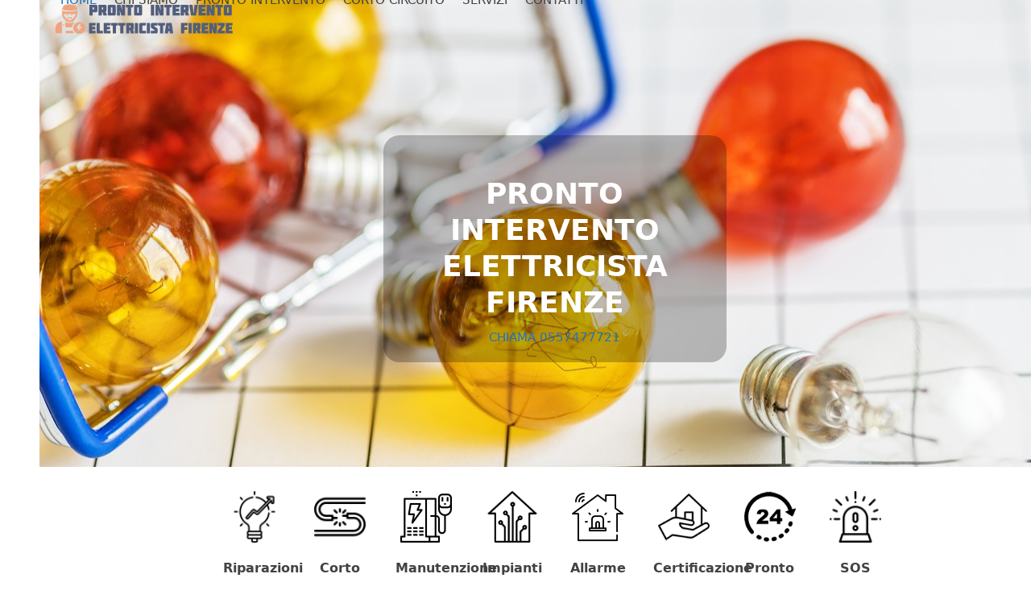

--- FILE ---
content_type: text/html; charset=UTF-8
request_url: https://prontointerventoelettricistafirenze.it/
body_size: 14780
content:
<!DOCTYPE html>
<html lang="it-IT" class="wpex-classic-style">
<head>
<meta charset="UTF-8">
<link rel="profile" href="https://gmpg.org/xfn/11">
<title>Elettricista Firenze &#8211; Elettricisti Profesionisti</title>
<meta name='robots' content='max-image-preview:large'/>
<style>img:is([sizes="auto" i], [sizes^="auto," i]){contain-intrinsic-size:3000px 1500px}</style>
<meta name="viewport" content="width=device-width, initial-scale=1">
<link rel='dns-prefetch' href='//use.fontawesome.com'/>
<link rel="alternate" type="application/rss+xml" title="Elettricista Firenze &raquo; Feed" href="https://prontointerventoelettricistafirenze.it/feed/"/>
<link rel="alternate" type="application/rss+xml" title="Elettricista Firenze &raquo; Feed dei commenti" href="https://prontointerventoelettricistafirenze.it/comments/feed/"/>
<link rel="stylesheet" type="text/css" href="//prontointerventoelettricistafirenze.it/wp-content/cache/wpfc-minified/e1pn5wnd/44o7n.css" media="all"/>
<style id='font-awesome-svg-styles-default-inline-css'>.svg-inline--fa{display:inline-block;height:1em;overflow:visible;vertical-align:-.125em;}</style>
<style>:host,:root{--fa-font-solid:normal 900 1em/1 "Font Awesome 7 Free";--fa-font-regular:normal 400 1em/1 "Font Awesome 7 Free";--fa-font-light:normal 300 1em/1 "Font Awesome 7 Pro";--fa-font-thin:normal 100 1em/1 "Font Awesome 7 Pro";--fa-font-duotone:normal 900 1em/1 "Font Awesome 7 Duotone";--fa-font-duotone-regular:normal 400 1em/1 "Font Awesome 7 Duotone";--fa-font-duotone-light:normal 300 1em/1 "Font Awesome 7 Duotone";--fa-font-duotone-thin:normal 100 1em/1 "Font Awesome 7 Duotone";--fa-font-brands:normal 400 1em/1 "Font Awesome 7 Brands";--fa-font-sharp-solid:normal 900 1em/1 "Font Awesome 7 Sharp";--fa-font-sharp-regular:normal 400 1em/1 "Font Awesome 7 Sharp";--fa-font-sharp-light:normal 300 1em/1 "Font Awesome 7 Sharp";--fa-font-sharp-thin:normal 100 1em/1 "Font Awesome 7 Sharp";--fa-font-sharp-duotone-solid:normal 900 1em/1 "Font Awesome 7 Sharp Duotone";--fa-font-sharp-duotone-regular:normal 400 1em/1 "Font Awesome 7 Sharp Duotone";--fa-font-sharp-duotone-light:normal 300 1em/1 "Font Awesome 7 Sharp Duotone";--fa-font-sharp-duotone-thin:normal 100 1em/1 "Font Awesome 7 Sharp Duotone";--fa-font-slab-regular:normal 400 1em/1 "Font Awesome 7 Slab";--fa-font-slab-press-regular:normal 400 1em/1 "Font Awesome 7 Slab Press";--fa-font-whiteboard-semibold:normal 600 1em/1 "Font Awesome 7 Whiteboard";--fa-font-thumbprint-light:normal 300 1em/1 "Font Awesome 7 Thumbprint";--fa-font-notdog-solid:normal 900 1em/1 "Font Awesome 7 Notdog";--fa-font-notdog-duo-solid:normal 900 1em/1 "Font Awesome 7 Notdog Duo";--fa-font-etch-solid:normal 900 1em/1 "Font Awesome 7 Etch";--fa-font-jelly-regular:normal 400 1em/1 "Font Awesome 7 Jelly";--fa-font-jelly-fill-regular:normal 400 1em/1 "Font Awesome 7 Jelly Fill";--fa-font-jelly-duo-regular:normal 400 1em/1 "Font Awesome 7 Jelly Duo";--fa-font-chisel-regular:normal 400 1em/1 "Font Awesome 7 Chisel";--fa-font-utility-semibold:normal 600 1em/1 "Font Awesome 7 Utility";--fa-font-utility-duo-semibold:normal 600 1em/1 "Font Awesome 7 Utility Duo";--fa-font-utility-fill-semibold:normal 600 1em/1 "Font Awesome 7 Utility Fill"}.svg-inline--fa{box-sizing:content-box;display:var(--fa-display,inline-block);height:1em;overflow:visible;vertical-align:-.125em;width:var(--fa-width,1.25em)}.svg-inline--fa.fa-2xs{vertical-align:.1em}.svg-inline--fa.fa-xs{vertical-align:0}.svg-inline--fa.fa-sm{vertical-align:-.0714285714em}.svg-inline--fa.fa-lg{vertical-align:-.2em}.svg-inline--fa.fa-xl{vertical-align:-.25em}.svg-inline--fa.fa-2xl{vertical-align:-.3125em}.svg-inline--fa.fa-pull-left,.svg-inline--fa .fa-pull-start{float:inline-start;margin-inline-end:var(--fa-pull-margin,.3em)}.svg-inline--fa .fa-pull-end,.svg-inline--fa.fa-pull-right{float:inline-end;margin-inline-start:var(--fa-pull-margin,.3em)}.svg-inline--fa.fa-li{width:var(--fa-li-width,2em);inset-inline-start:calc(var(--fa-li-width, 2em)*-1);inset-block-start:.25em}.fa-layers-counter,.fa-layers-text{display:inline-block;position:absolute;text-align:center}.fa-layers{display:inline-block;height:1em;position:relative;text-align:center;vertical-align:-.125em;width:var(--fa-width,1.25em)}.fa-layers .svg-inline--fa{inset:0;margin:auto;position:absolute;transform-origin:center center}.fa-layers-text{left:50%;top:50%;transform:translate(-50%,-50%);transform-origin:center center}.fa-layers-counter{background-color:var(--fa-counter-background-color,#ff253a);border-radius:var(--fa-counter-border-radius,1em);box-sizing:border-box;color:var(--fa-inverse,#fff);line-height:var(--fa-counter-line-height,1);max-width:var(--fa-counter-max-width,5em);min-width:var(--fa-counter-min-width,1.5em);overflow:hidden;padding:var(--fa-counter-padding,.25em .5em);right:var(--fa-right,0);text-overflow:ellipsis;top:var(--fa-top,0);transform:scale(var(--fa-counter-scale,.25));transform-origin:top right}.fa-layers-bottom-right{bottom:var(--fa-bottom,0);right:var(--fa-right,0);top:auto;transform:scale(var(--fa-layers-scale,.25));transform-origin:bottom right}.fa-layers-bottom-left{bottom:var(--fa-bottom,0);left:var(--fa-left,0);right:auto;top:auto;transform:scale(var(--fa-layers-scale,.25));transform-origin:bottom left}.fa-layers-top-right{top:var(--fa-top,0);right:var(--fa-right,0);transform:scale(var(--fa-layers-scale,.25));transform-origin:top right}.fa-layers-top-left{left:var(--fa-left,0);right:auto;top:var(--fa-top,0);transform:scale(var(--fa-layers-scale,.25));transform-origin:top left}.fa-1x{font-size:1em}.fa-2x{font-size:2em}.fa-3x{font-size:3em}.fa-4x{font-size:4em}.fa-5x{font-size:5em}.fa-6x{font-size:6em}.fa-7x{font-size:7em}.fa-8x{font-size:8em}.fa-9x{font-size:9em}.fa-10x{font-size:10em}.fa-2xs{font-size:.625em;line-height:.1em;vertical-align:.225em}.fa-xs{font-size:.75em;line-height:.08333em;vertical-align:.125em}.fa-sm{font-size:.875em;line-height:.07143em;vertical-align:.05357em}.fa-lg{font-size:1.25em;line-height:.05em;vertical-align:-.075em}.fa-xl{font-size:1.5em;line-height:.04167em;vertical-align:-.125em}.fa-2xl{font-size:2em;line-height:.03125em;vertical-align:-.1875em}.fa-width-auto{--fa-width:auto}.fa-fw,.fa-width-fixed{--fa-width:1.25em}.fa-ul{list-style-type:none;margin-inline-start:var(--fa-li-margin,2.5em);padding-inline-start:0}.fa-ul>li{position:relative}.fa-li{inset-inline-start:calc(var(--fa-li-width, 2em)*-1);position:absolute;text-align:center;width:var(--fa-li-width,2em);line-height:inherit}.fa-border{border-radius:var(--fa-border-radius,.1em);border:var(--fa-border-width,.0625em) var(--fa-border-style,solid) var(--fa-border-color,#eee);box-sizing:var(--fa-border-box-sizing,content-box);padding:var(--fa-border-padding,.1875em .25em)}.fa-pull-left,.fa-pull-start{float:inline-start;margin-inline-end:var(--fa-pull-margin,.3em)}.fa-pull-end,.fa-pull-right{float:inline-end;margin-inline-start:var(--fa-pull-margin,.3em)}.fa-beat{animation-name:fa-beat;animation-delay:var(--fa-animation-delay,0s);animation-direction:var(--fa-animation-direction,normal);animation-duration:var(--fa-animation-duration,1s);animation-iteration-count:var(--fa-animation-iteration-count,infinite);animation-timing-function:var(--fa-animation-timing,ease-in-out)}.fa-bounce{animation-name:fa-bounce;animation-delay:var(--fa-animation-delay,0s);animation-direction:var(--fa-animation-direction,normal);animation-duration:var(--fa-animation-duration,1s);animation-iteration-count:var(--fa-animation-iteration-count,infinite);animation-timing-function:var(--fa-animation-timing,cubic-bezier(.28,.84,.42,1))}.fa-fade{animation-name:fa-fade;animation-iteration-count:var(--fa-animation-iteration-count,infinite);animation-timing-function:var(--fa-animation-timing,cubic-bezier(.4,0,.6,1))}.fa-beat-fade,.fa-fade{animation-delay:var(--fa-animation-delay,0s);animation-direction:var(--fa-animation-direction,normal);animation-duration:var(--fa-animation-duration,1s)}.fa-beat-fade{animation-name:fa-beat-fade;animation-iteration-count:var(--fa-animation-iteration-count,infinite);animation-timing-function:var(--fa-animation-timing,cubic-bezier(.4,0,.6,1))}.fa-flip{animation-name:fa-flip;animation-delay:var(--fa-animation-delay,0s);animation-direction:var(--fa-animation-direction,normal);animation-duration:var(--fa-animation-duration,1s);animation-iteration-count:var(--fa-animation-iteration-count,infinite);animation-timing-function:var(--fa-animation-timing,ease-in-out)}.fa-shake{animation-name:fa-shake;animation-duration:var(--fa-animation-duration,1s);animation-iteration-count:var(--fa-animation-iteration-count,infinite);animation-timing-function:var(--fa-animation-timing,linear)}.fa-shake,.fa-spin{animation-delay:var(--fa-animation-delay,0s);animation-direction:var(--fa-animation-direction,normal)}.fa-spin{animation-name:fa-spin;animation-duration:var(--fa-animation-duration,2s);animation-iteration-count:var(--fa-animation-iteration-count,infinite);animation-timing-function:var(--fa-animation-timing,linear)}.fa-spin-reverse{--fa-animation-direction:reverse}.fa-pulse,.fa-spin-pulse{animation-name:fa-spin;animation-direction:var(--fa-animation-direction,normal);animation-duration:var(--fa-animation-duration,1s);animation-iteration-count:var(--fa-animation-iteration-count,infinite);animation-timing-function:var(--fa-animation-timing,steps(8))}@media (prefers-reduced-motion:reduce){.fa-beat,.fa-beat-fade,.fa-bounce,.fa-fade,.fa-flip,.fa-pulse,.fa-shake,.fa-spin,.fa-spin-pulse{animation:none!important;transition:none!important}}@keyframes fa-beat{0%,90%{transform:scale(1)}45%{transform:scale(var(--fa-beat-scale,1.25))}}@keyframes fa-bounce{0%{transform:scale(1) translateY(0)}10%{transform:scale(var(--fa-bounce-start-scale-x,1.1),var(--fa-bounce-start-scale-y,.9)) translateY(0)}30%{transform:scale(var(--fa-bounce-jump-scale-x,.9),var(--fa-bounce-jump-scale-y,1.1)) translateY(var(--fa-bounce-height,-.5em))}50%{transform:scale(var(--fa-bounce-land-scale-x,1.05),var(--fa-bounce-land-scale-y,.95)) translateY(0)}57%{transform:scale(1) translateY(var(--fa-bounce-rebound,-.125em))}64%{transform:scale(1) translateY(0)}to{transform:scale(1) translateY(0)}}@keyframes fa-fade{50%{opacity:var(--fa-fade-opacity,.4)}}@keyframes fa-beat-fade{0%,to{opacity:var(--fa-beat-fade-opacity,.4);transform:scale(1)}50%{opacity:1;transform:scale(var(--fa-beat-fade-scale,1.125))}}@keyframes fa-flip{50%{transform:rotate3d(var(--fa-flip-x,0),var(--fa-flip-y,1),var(--fa-flip-z,0),var(--fa-flip-angle,-180deg))}}@keyframes fa-shake{0%{transform:rotate(-15deg)}4%{transform:rotate(15deg)}8%,24%{transform:rotate(-18deg)}12%,28%{transform:rotate(18deg)}16%{transform:rotate(-22deg)}20%{transform:rotate(22deg)}32%{transform:rotate(-12deg)}36%{transform:rotate(12deg)}40%,to{transform:rotate(0deg)}}@keyframes fa-spin{0%{transform:rotate(0deg)}to{transform:rotate(1turn)}}.fa-rotate-90{transform:rotate(90deg)}.fa-rotate-180{transform:rotate(180deg)}.fa-rotate-270{transform:rotate(270deg)}.fa-flip-horizontal{transform:scaleX(-1)}.fa-flip-vertical{transform:scaleY(-1)}.fa-flip-both,.fa-flip-horizontal.fa-flip-vertical{transform:scale(-1)}.fa-rotate-by{transform:rotate(var(--fa-rotate-angle,0))}.svg-inline--fa .fa-primary{fill:var(--fa-primary-color,currentColor);opacity:var(--fa-primary-opacity,1)}.svg-inline--fa .fa-secondary{fill:var(--fa-secondary-color,currentColor)}.svg-inline--fa .fa-secondary,.svg-inline--fa.fa-swap-opacity .fa-primary{opacity:var(--fa-secondary-opacity,.4)}.svg-inline--fa.fa-swap-opacity .fa-secondary{opacity:var(--fa-primary-opacity,1)}.svg-inline--fa mask .fa-primary,.svg-inline--fa mask .fa-secondary{fill:#000}.svg-inline--fa.fa-inverse{fill:var(--fa-inverse,#fff)}.fa-stack{display:inline-block;height:2em;line-height:2em;position:relative;vertical-align:middle;width:2.5em}.fa-inverse{color:var(--fa-inverse,#fff)}.svg-inline--fa.fa-stack-1x{--fa-width:1.25em;height:1em;width:var(--fa-width)}.svg-inline--fa.fa-stack-2x{--fa-width:2.5em;height:2em;width:var(--fa-width)}.fa-stack-1x,.fa-stack-2x{inset:0;margin:auto;position:absolute;z-index:var(--fa-stack-z-index,auto)}</style>
<style id='font-awesome-svg-styles-inline-css'>.wp-block-font-awesome-icon svg::before, .wp-rich-text-font-awesome-icon svg::before{content:unset;}</style>
<link rel="stylesheet" type="text/css" href="//prontointerventoelettricistafirenze.it/wp-content/cache/wpfc-minified/md8thrz5/44o7n.css" media="all"/>
<link rel="stylesheet" type="text/css" href="//prontointerventoelettricistafirenze.it/wp-content/cache/wpfc-minified/l0yugvqj/44o7n.css" media="only screen and (max-width:959px)"/>
<link rel="stylesheet" type="text/css" href="//prontointerventoelettricistafirenze.it/wp-content/cache/wpfc-minified/32340zy/44o7n.css" media="only screen and (min-width:960px)"/>
<link rel="stylesheet" type="text/css" href="//prontointerventoelettricistafirenze.it/wp-content/cache/wpfc-minified/l8p3s14n/44o7n.css" media="all"/>
<link rel='stylesheet' id='font-awesome-official-css' href='https://use.fontawesome.com/releases/v7.1.0/css/all.css' media='all' integrity="sha384-YgSbYtJcfPnMV/aJ0UdQk84ctht/ckX0MrfQwxOhw43RMBw2WSaDSMVh4gQwLdE4" crossorigin="anonymous"/>
<link rel='stylesheet' id='font-awesome-official-v4shim-css' href='https://use.fontawesome.com/releases/v7.1.0/css/v4-shims.css' media='all' integrity="sha384-x7gY7KtJtebXMA+u0+29uPlUOz4p7j98RqgzQi1GfRXoi2lLDwinWvWfqWmlDB/i" crossorigin="anonymous"/>
<link rel="https://api.w.org/" href="https://prontointerventoelettricistafirenze.it/wp-json/"/><link rel="alternate" title="JSON" type="application/json" href="https://prontointerventoelettricistafirenze.it/wp-json/wp/v2/pages/687"/><link rel="EditURI" type="application/rsd+xml" title="RSD" href="https://prontointerventoelettricistafirenze.it/xmlrpc.php?rsd"/>
<meta name="generator" content="WordPress 6.8.3"/>
<link rel="canonical" href="https://prontointerventoelettricistafirenze.it/"/>
<link rel='shortlink' href='https://prontointerventoelettricistafirenze.it/'/>
<link rel="alternate" title="oEmbed (JSON)" type="application/json+oembed" href="https://prontointerventoelettricistafirenze.it/wp-json/oembed/1.0/embed?url=https%3A%2F%2Fprontointerventoelettricistafirenze.it%2F"/>
<link rel="alternate" title="oEmbed (XML)" type="text/xml+oembed" href="https://prontointerventoelettricistafirenze.it/wp-json/oembed/1.0/embed?url=https%3A%2F%2Fprontointerventoelettricistafirenze.it%2F&#038;format=xml"/>
<link rel="icon" href="https://prontointerventoelettricistafirenze.it/wp-content/uploads/2019/09/LogoMakr_7qUuOb-e1568299741784.png" sizes="32x32"><link rel="shortcut icon" href="https://prontointerventoelettricistafirenze.it/wp-content/uploads/2019/09/LogoMakr_7qUuOb-e1568299741784.png"><link rel="apple-touch-icon" href="https://prontointerventoelettricistafirenze.it/wp-content/uploads/2019/09/LogoMakr_7qUuOb-e1568299741784.png" sizes="57x57"><link rel="apple-touch-icon" href="https://prontointerventoelettricistafirenze.it/wp-content/uploads/2019/09/LogoMakr_7qUuOb-e1568299741784.png" sizes="76x76"><link rel="apple-touch-icon" href="https://prontointerventoelettricistafirenze.it/wp-content/uploads/2019/09/LogoMakr_7qUuOb-e1568299741784.png" sizes="120x120"><link rel="apple-touch-icon" href="https://prontointerventoelettricistafirenze.it/wp-content/uploads/2019/09/LogoMakr_7qUuOb-e1568299741784.png" sizes="114x114"><noscript><style>body:not(.content-full-screen) .wpex-vc-row-stretched[data-vc-full-width-init="false"]{visibility:visible;}</style></noscript>		<style id="wp-custom-css">.callnowbutton{position:fixed;bottom:0;
left:0;width:100%;background-color:#28a745;
color:#ffffff !important;
font-size:20px;font-weight:bold;text-align:center;padding:15px 0;text-decoration:none !important;z-index:9999;display:none;box-shadow:0 -2px 6px rgba(0,0,0,0.2);transition:bottom 0.3s ease;
}
@media(max-width:768px){.callnowbutton{display:block;}}.callnowbutton:hover{background-color:#218838;}.callnowbutton:active{background-color:#000;color:#fff !important;}@media only screen and (max-width:700px) and (min-width:300px){}#Action_bar .contact_details li.slogan{display:contents!important;}@media only screen and (max-width:767px){#Action_bar{background-color:#f1f1f1!important;font-family:Paratina-Linotype;}}/
.header-classic #Header .top_bar_left{width:auto;}#Top_bar .menu >ul.submenu{overflow-y:scroll;max-height:700px;};.lwgdpr-cookie-consent{bottom:55px;}@media(max-width:768px){#lwgdpr-cookie-consent-bar.lwgdpr-widget,#lwgdpr-cookie-consent-bar,#lwgdpr-cookie-consent-show-again{position:fixed !important;bottom:53px !important;left:0 !important;
width:40% !important;
right:auto !important;
margin:0 !important;border-radius:6px;
}}</style>
<style data-type="vc_custom-css">.vc_custom_1499333796553{padding-top:15px !important;padding-bottom:50px !important;background-color:#f1f1f1 !important;z-index:1;}
@media screen and (max-width:800px){
.testo{text-align:center;font-size:0.8em;line-height:30px;color:white;font-family:Arial;font-weight:800;}
}
@media only screen and (max-width: 800px) {
.vc_custom_1518019933858 {
display: none;
}}</style><style data-type="vc_shortcodes-custom-css">.vc_custom_1568034349705{background-image:url(https://prontointerventoelettricistafirenze.it/wp-content/uploads/2019/09/background-3814919_1280.jpg?id=2806) !important;background-position:center !important;background-repeat:no-repeat !important;background-size:cover !important;}.vc_custom_1568034349705{background-image:url(https://prontointerventoelettricistafirenze.it/wp-content/uploads/2019/09/background-3814919_1280.jpg?id=2806) !important;background-position:center !important;background-repeat:no-repeat !important;background-size:cover !important;}.vc_custom_1568040245693{background-color:#898988 !important;}.vc_custom_1568042263001{background-image:url(https://prontointerventoelettricistafirenze.it/wp-content/uploads/2019/09/11.jpg?id=2808) !important;background-position:center !important;background-repeat:no-repeat !important;background-size:cover !important;}.vc_custom_1568033592334{margin-bottom:0px !important;background-color:rgba(0,0,0,0.25) !important;*background-color:rgb(0,0,0) !important;border-radius:20px !important;}.vc_custom_1568203759696{padding-top:10px !important;}.vc_custom_1568033592334{margin-bottom:0px !important;background-color:rgba(0,0,0,0.25) !important;*background-color:rgb(0,0,0) !important;border-radius:20px !important;}.vc_custom_1568203759696{padding-top:10px !important;}.vc_custom_1568037432491{margin-top:-40px !important;}.vc_custom_1568037423602{padding-top:20px !important;}.vc_custom_1568039717816{padding-top:20px !important;}.vc_custom_1575448609373{padding-top:10px !important;}.vc_custom_1568040664827{margin-top:-40px !important;}.vc_custom_1568040977070{padding-top:20px !important;}.vc_custom_1568041203621{padding-top:5px !important;}.vc_custom_1568040822489{background-color:#f1f1f1 !important;border-radius:20px !important;}.vc_custom_1568203724580{padding-top:10px !important;}</style><noscript><style>.wpb_animate_when_almost_visible{opacity:1;}</style></noscript><style data-type="wpex-css" id="wpex-css">body{font-size:15px;letter-spacing:0px;}#footer-widgets{font-size:16px;}
:root{--wpex-accent:#1e73be;--wpex-accent-alt:#1e73be;--wpex-vc-column-inner-margin-bottom:40px;}:root,.site-boxed.wpex-responsive #wrap{--wpex-container-width:1230px;}#top-bar-wrap{background-color:#212121;}.wpex-top-bar-sticky{background-color:#212121;}#top-bar{--wpex-link-color:#cebe0e;}#site-navigation-wrap{--wpex-hover-main-nav-link-color:#1e73be;--wpex-active-main-nav-link-color:#1e73be;}#footer-callout-wrap{background-color:#525e7d;color:#ffffff;}#footer-callout .theme-button{padding:20px;border-radius:10px;background:#efa37f;color:#ffffff;}</style>	
<script async src="https://www.googletagmanager.com/gtag/js?id=AW-17105582445"></script>
<script>gtag('config', 'AW-17105582445/3ldpCOzOwswaEO3yydw_', {
'phone_conversion_number': '0557477721'
});</script>
<script data-wpfc-render="false">var Wpfcll={s:[],osl:0,scroll:false,i:function(){Wpfcll.ss();window.addEventListener('load',function(){window.addEventListener("DOMSubtreeModified",function(e){Wpfcll.osl=Wpfcll.s.length;Wpfcll.ss();if(Wpfcll.s.length > Wpfcll.osl){Wpfcll.ls(false);}},false);Wpfcll.ls(true);});window.addEventListener('scroll',function(){Wpfcll.scroll=true;Wpfcll.ls(false);});window.addEventListener('resize',function(){Wpfcll.scroll=true;Wpfcll.ls(false);});window.addEventListener('click',function(){Wpfcll.scroll=true;Wpfcll.ls(false);});},c:function(e,pageload){var w=document.documentElement.clientHeight || body.clientHeight;var n=0;if(pageload){n=0;}else{n=(w > 800) ? 800:200;n=Wpfcll.scroll ? 800:n;}var er=e.getBoundingClientRect();var t=0;var p=e.parentNode ? e.parentNode:false;if(typeof p.getBoundingClientRect=="undefined"){var pr=false;}else{var pr=p.getBoundingClientRect();}if(er.x==0 && er.y==0){for(var i=0;i < 10;i++){if(p){if(pr.x==0 && pr.y==0){if(p.parentNode){p=p.parentNode;}if(typeof p.getBoundingClientRect=="undefined"){pr=false;}else{pr=p.getBoundingClientRect();}}else{t=pr.top;break;}}};}else{t=er.top;}if(w - t+n > 0){return true;}return false;},r:function(e,pageload){var s=this;var oc,ot;try{oc=e.getAttribute("data-wpfc-original-src");ot=e.getAttribute("data-wpfc-original-srcset");originalsizes=e.getAttribute("data-wpfc-original-sizes");if(s.c(e,pageload)){if(oc || ot){if(e.tagName=="DIV" || e.tagName=="A" || e.tagName=="SPAN"){e.style.backgroundImage="url("+oc+")";e.removeAttribute("data-wpfc-original-src");e.removeAttribute("data-wpfc-original-srcset");e.removeAttribute("onload");}else{if(oc){e.setAttribute('src',oc);}if(ot){e.setAttribute('srcset',ot);}if(originalsizes){e.setAttribute('sizes',originalsizes);}if(e.getAttribute("alt") && e.getAttribute("alt")=="blank"){e.removeAttribute("alt");}e.removeAttribute("data-wpfc-original-src");e.removeAttribute("data-wpfc-original-srcset");e.removeAttribute("data-wpfc-original-sizes");e.removeAttribute("onload");if(e.tagName=="IFRAME"){var y="https://www.youtube.com/embed/";if(navigator.userAgent.match(/\sEdge?\/\d/i)){e.setAttribute('src',e.getAttribute("src").replace(/.+\/templates\/youtube\.html\#/,y));}e.onload=function(){if(typeof window.jQuery !="undefined"){if(jQuery.fn.fitVids){jQuery(e).parent().fitVids({customSelector:"iframe[src]"});}}var s=e.getAttribute("src").match(/templates\/youtube\.html\#(.+)/);if(s){try{var i=e.contentDocument || e.contentWindow;if(i.location.href=="about:blank"){e.setAttribute('src',y+s[1]);}}catch(err){e.setAttribute('src',y+s[1]);}}}}}}else{if(e.tagName=="NOSCRIPT"){if(jQuery(e).attr("data-type")=="wpfc"){e.removeAttribute("data-type");jQuery(e).after(jQuery(e).text());}}}}}catch(error){console.log(error);console.log("==>",e);}},ss:function(){var i=Array.prototype.slice.call(document.getElementsByTagName("img"));var f=Array.prototype.slice.call(document.getElementsByTagName("iframe"));var d=Array.prototype.slice.call(document.getElementsByTagName("div"));var a=Array.prototype.slice.call(document.getElementsByTagName("a"));var s=Array.prototype.slice.call(document.getElementsByTagName("span"));var n=Array.prototype.slice.call(document.getElementsByTagName("noscript"));this.s=i.concat(f).concat(d).concat(a).concat(s).concat(n);},ls:function(pageload){var s=this;[].forEach.call(s.s,function(e,index){s.r(e,pageload);});}};document.addEventListener('DOMContentLoaded',function(){wpfci();});function wpfci(){Wpfcll.i();}</script>
</head>
<body data-rsssl=1 class="home wp-singular page-template page-template-templates page-template-no-sidebar page-template-templatesno-sidebar-php page page-id-687 wp-custom-logo wp-embed-responsive wp-theme-Total wpex-theme wpex-responsive full-width-main-layout has-composer wpex-live-site site-full-width content-full-width sidebar-widget-icons hasnt-overlay-header page-header-disabled has-mobile-menu wpex-mobile-toggle-menu-icon_buttons wpex-no-js wpb-js-composer js-comp-ver-6.6.0 vc_responsive">
<a href="#content" class="skip-to-content">Skip to content</a>
<span data-ls_id="#site_top" tabindex="-1"></span>
<div id="outer-wrap" class="wpex-overflow-clip">
<div id="wrap" class="wpex-clr">
<div id="site-header-sticky-wrapper" class="wpex-sticky-header-holder not-sticky wpex-print-hidden">	<header id="site-header" class="header-one wpex-z-sticky fixed-scroll has-sticky-dropshadow dyn-styles wpex-print-hidden wpex-relative wpex-clr">
<div id="site-header-inner" class="header-one-inner header-padding container wpex-relative wpex-h-100 wpex-py-30 wpex-clr">
<div id="site-logo" class="site-branding header-one-logo logo-padding wpex-flex wpex-items-center wpex-float-left wpex-h-100">
<div id="site-logo-inner"><a id="site-logo-link" href="https://prontointerventoelettricistafirenze.it/" rel="home" class="main-logo"><img src="https://prontointerventoelettricistafirenze.it/wp-content/uploads/2019/09/ELETTRICISTA-FIRENZE-LOGO.png" alt="Elettricista Firenze" class="logo-img wpex-h-auto wpex-max-w-100 wpex-align-middle" width="230" height="30" data-no-retina data-skip-lazy fetchpriority="high"></a></div></div><div id="site-navigation-wrap" class="navbar-style-one navbar-fixed-height navbar-fixed-line-height wpex-dropdowns-caret wpex-stretch-megamenus hide-at-mm-breakpoint wpex-clr wpex-print-hidden"> <nav id="site-navigation" class="navigation main-navigation main-navigation-one wpex-clr" aria-label="Main menu"><ul id="menu-main-menu" class="main-navigation-ul wpex-dropdown-menu wpex-dropdown-menu--onhover"><li id="menu-item-1290" class="menu-item menu-item-type-post_type menu-item-object-page menu-item-home current-menu-item page_item page-item-687 current_page_item menu-item-1290"><a href="https://prontointerventoelettricistafirenze.it/" aria-current="page"><span class="link-inner">HOME</span></a></li> <li id="menu-item-1294" class="menu-item menu-item-type-post_type menu-item-object-page menu-item-1294"><a href="https://prontointerventoelettricistafirenze.it/chi-siamo-elettricista-firenze/"><span class="link-inner">CHI SIAMO</span></a></li> <li id="menu-item-2335" class="menu-item menu-item-type-post_type menu-item-object-page menu-item-2335"><a href="https://prontointerventoelettricistafirenze.it/pronto-intervento/"><span class="link-inner">PRONTO INTERVENTO</span></a></li> <li id="menu-item-2863" class="menu-item menu-item-type-post_type menu-item-object-page menu-item-2863"><a href="https://prontointerventoelettricistafirenze.it/servizi/corto-circuito/"><span class="link-inner">CORTO CIRCUITO</span></a></li> <li id="menu-item-1588" class="menu-item menu-item-type-post_type menu-item-object-page menu-item-has-children menu-item-1588 dropdown"><a href="https://prontointerventoelettricistafirenze.it/servizi/"><span class="link-inner">SERVIZI</span></a> <ul class="sub-menu"> <li id="menu-item-1571" class="menu-item menu-item-type-post_type menu-item-object-page menu-item-1571"><a href="https://prontointerventoelettricistafirenze.it/sos-elettricista-h24/"><span class="link-inner">SOS ELETTRICISTA 24H</span></a></li> <li id="menu-item-1589" class="menu-item menu-item-type-post_type menu-item-object-page menu-item-1589"><a href="https://prontointerventoelettricistafirenze.it/servizi/impianti-allarme-antifurto/"><span class="link-inner">IMPIANTI ALLARME &#038; ANTIFURTO</span></a></li> <li id="menu-item-1590" class="menu-item menu-item-type-post_type menu-item-object-page menu-item-1590"><a href="https://prontointerventoelettricistafirenze.it/servizi/manutenzione-salvavita/"><span class="link-inner">MANUTENZIONE SALVAVITA</span></a></li> <li id="menu-item-1591" class="menu-item menu-item-type-post_type menu-item-object-page menu-item-1591"><a href="https://prontointerventoelettricistafirenze.it/servizi/certificazione-impianti-elettrici/"><span class="link-inner">CERTIFICAZIONE IMPIANTI ELETTRICI</span></a></li> <li id="menu-item-1592" class="menu-item menu-item-type-post_type menu-item-object-page menu-item-1592"><a href="https://prontointerventoelettricistafirenze.it/servizi/riparazioni-elettriche-firenze/"><span class="link-inner">RIPARAZIONI ELETTRICHE</span></a></li> <li id="menu-item-2346" class="menu-item menu-item-type-post_type menu-item-object-page menu-item-2346"><a href="https://prontointerventoelettricistafirenze.it/servizi/corto-circuito/"><span class="link-inner">CORTO CIRCUITO</span></a></li> <li id="menu-item-2360" class="menu-item menu-item-type-post_type menu-item-object-page menu-item-2360"><a href="https://prontointerventoelettricistafirenze.it/impianti-elettrici/"><span class="link-inner">IMPIANTI ELETTRICI</span></a></li> </ul> </li> <li id="menu-item-1296" class="menu-item menu-item-type-post_type menu-item-object-page menu-item-1296"><a href="https://prontointerventoelettricistafirenze.it/contattaci/"><span class="link-inner">CONTATTI</span></a></li> </ul></nav></div><div id="mobile-menu" class="wpex-mobile-menu-toggle show-at-mm-breakpoint wpex-flex wpex-items-center wpex-absolute wpex-top-50 -wpex-translate-y-50 wpex-right-0">
<div class="wpex-inline-flex wpex-items-center"> <a href="#" class="mobile-menu-toggle" role="button" aria-expanded="false"><span class="mobile-menu-toggle__icon wpex-flex"><span class="wpex-hamburger-icon wpex-hamburger-icon--inactive wpex-hamburger-icon--animate" aria-hidden="true"><span></span></span></span><span class="screen-reader-text" data-open-text>Open mobile menu</span><span class="screen-reader-text" data-open-text>Close mobile menu</span></a></div></div></div></header></div><main id="main" class="site-main wpex-clr">
<div id="content-wrap" class="container wpex-clr">
<div id="primary" class="content-area wpex-clr">
<div id="content" class="site-content wpex-clr">
<article id="single-blocks" class="single-page-article wpex-clr">
<div class="single-page-content single-content entry wpex-clr"><div class="vc_row wpb_row vc_row-fluid vc_custom_1568034349705 wpex-vc-full-width-row wpex-has-overlay wpex-relative wpex-vc_row-has-fill wpex-vc-reset-negative-margin"><div class="wpex-bg-overlay-wrap wpex-absolute wpex-inset-0 wpex-rounded-inherit"><span class="wpex-bg-overlay dark wpex-absolute wpex-inset-0 wpex-rounded-inherit wpex-opacity-60 wpex-bg-black"></span></div><div class="wpb_column vc_column_container vc_col-sm-12 vc_hidden-xs"><div class="vc_column-inner"><div class="wpb_wrapper"><div class="vc_empty_space" style="height: 120px"><span class="vc_empty_space_inner"></span></div><div class="vc_row wpb_row vc_inner vc_row-fluid wpex-relative"><div class="wpb_column vc_column_container vc_col-sm-4"><div class="vc_column-inner"><div class="wpb_wrapper"></div></div></div><div class="wpb_column vc_column_container vc_col-sm-4 wpex-vc_col-has-fill"><div class="vc_column-inner vc_custom_1568033592334"><div class="wpb_wrapper"><div class="vc_empty_space" style="height: 20px"><span class="vc_empty_space_inner"></span></div><div class="wpb_text_column wpb_content_element">
<div class="wpb_wrapper"> <h1 style="text-align: center;"><strong><span style="font-size: 36px; color: #ffffff;">PRONTO INTERVENTO<br /> ELETTRICISTA FIRENZE</span></strong></h1></div></div><style>.vcex-button.vcex_692f6e6d04f0f{border-radius:5px;background:#efa37f;}.vcex-button.vcex_692f6e6d04f0f:hover{background:#525e7d!important;}</style><div class="vc_custom_1568203759696 wpex-clr"><div class="theme-button-wrap textcenter wpex-clr"><a href="tel:0557477721" class="vcex-button theme-button large align-center inline vcex_692f6e6d04f0f"><span class="vcex-button-inner theme-button-inner wpex-flex wpex-flex-wrap wpex-items-center wpex-justify-center">CHIAMA 0557477721</span></a></div></div><div class="vc_empty_space" style="height: 20px"><span class="vc_empty_space_inner"></span></div></div></div></div><div class="wpb_column vc_column_container vc_col-sm-4"><div class="vc_column-inner"><div class="wpb_wrapper"></div></div></div></div><div class="vc_empty_space" style="height: 90px"><span class="vc_empty_space_inner"></span></div></div></div></div></div><div class="vc_row wpb_row vc_row-fluid vc_custom_1568034349705 wpex-vc-full-width-row wpex-has-overlay wpex-relative wpex-vc_row-has-fill wpex-vc-reset-negative-margin"><div class="wpex-bg-overlay-wrap wpex-absolute wpex-inset-0 wpex-rounded-inherit"><span class="wpex-bg-overlay dark wpex-absolute wpex-inset-0 wpex-rounded-inherit wpex-opacity-60 wpex-bg-black"></span></div><div class="wpb_column vc_column_container vc_col-sm-12 vc_hidden-lg vc_hidden-md vc_hidden-sm"><div class="vc_column-inner"><div class="wpb_wrapper"><div class="vcex-spacing wpex-w-100 wpex-clear" style="height:40px;"></div><div class="vc_row wpb_row vc_inner vc_row-fluid wpex-relative"><div class="wpb_column vc_column_container vc_col-sm-4"><div class="vc_column-inner"><div class="wpb_wrapper"></div></div></div><div class="wpb_column vc_column_container vc_col-sm-4 wpex-vc_col-has-fill"><div class="vc_column-inner vc_custom_1568033592334"><div class="wpb_wrapper"><div class="vc_empty_space" style="height: 20px"><span class="vc_empty_space_inner"></span></div><div class="wpb_text_column wpb_content_element">
<div class="wpb_wrapper"> <h1 style="text-align: center;"><strong><span style="font-size: 36px; color: #ffffff;">PRONTO INTERVENTO<br /> ELETTRICISTA FIRENZE</span></strong></h1></div></div><style>.vcex-button.vcex_692f6e6d067e1{border-radius:5px;background:#efa37f;}.vcex-button.vcex_692f6e6d067e1:hover{background:#525e7d!important;}</style><div class="vc_custom_1568203759696 wpex-clr"><div class="theme-button-wrap textcenter wpex-clr"><a href="tel:0557477721" class="vcex-button theme-button large align-center inline vcex_692f6e6d067e1"><span class="vcex-button-inner theme-button-inner wpex-flex wpex-flex-wrap wpex-items-center wpex-justify-center">CHIAMA 0557477721</span></a></div></div><div class="vc_empty_space" style="height: 20px"><span class="vc_empty_space_inner"></span></div></div></div></div><div class="wpb_column vc_column_container vc_col-sm-4"><div class="vc_column-inner"><div class="wpb_wrapper"></div></div></div></div></div></div></div></div><div class="vc_row wpb_row vc_row-fluid wpex-vc-full-width-row wpex-vc-full-width-row--no-padding wpex-relative"><div class="wpb_column vc_column_container vc_col-sm-12"><div class="vc_column-inner"><div class="wpb_wrapper"><div class="vc_empty_space" style="height: 30px"><span class="vc_empty_space_inner"></span></div><div class="vc_row wpb_row vc_inner vc_row-fluid vc_row-o-equal-height vc_row-flex wpex-relative"><div class="wpb_column vc_column_container vc_col-sm-1 vc_hidden-xs"><div class="vc_column-inner"><div class="wpb_wrapper"></div></div></div><div class="wpb_column vc_column_container vc_col-sm-1 vc_hidden-xs"><div class="vc_column-inner"><div class="wpb_wrapper"></div></div></div><div class="wpb_column vc_column_container vc_col-sm-1 vc_col-xs-6"><div class="vc_column-inner"><div class="wpb_wrapper"><a class="vcex-module vcex-icon-box vcex-icon-box-two vcex-icon-box-has-link wpex-inherit-color wpex-no-underline wpex-block vcex-icon-box-wo-icon wpex-text-center hvr hvr-float-shadow" href="https://prontointerventoelettricistafirenze.it/servizi/riparazioni-elettriche-firenze/"><div class="vcex-icon-box-text"><div class="vcex-icon-box-content wpex-last-mb-0 wpex-clr"><p><img class="aligncenter wp-image-2427" title="Riparazioni Elettriche" src="https://prontointerventoelettricistafirenze.it/wp-content/uploads/2019/02/idea.png" alt="Riparazioni Elettriche" width="64" height="64"/></p> <p style="text-align: center"><strong><span style="font-size: 16px">Riparazioni<br /> Elettriche</span></strong></p></div></div></a></div></div></div><div class="wpb_column vc_column_container vc_col-sm-1 vc_col-xs-6"><div class="vc_column-inner"><div class="wpb_wrapper"><a class="vcex-module vcex-icon-box vcex-icon-box-two vcex-icon-box-has-link wpex-inherit-color wpex-no-underline wpex-block vcex-icon-box-wo-icon wpex-text-center hvr hvr-float-shadow" href="https://prontointerventoelettricistafirenze.it/servizi/corto-circuito/"><div class="vcex-icon-box-text"><div class="vcex-icon-box-content wpex-last-mb-0 wpex-clr"><p><img class="aligncenter wp-image-2425" title="Corto Circuito" src="https://prontointerventoelettricistafirenze.it/wp-content/uploads/2019/02/broken-cable.png" alt="Corto Circuito" width="64" height="64"/></p> <p style="text-align: center"><strong><span style="font-size: 16px">Corto<br /> Circuito</span></strong></p></div></div></a></div></div></div><div class="wpb_column vc_column_container vc_col-sm-1 vc_col-xs-6"><div class="vc_column-inner"><div class="wpb_wrapper"><a class="vcex-module vcex-icon-box vcex-icon-box-two vcex-icon-box-has-link wpex-inherit-color wpex-no-underline wpex-block vcex-icon-box-wo-icon wpex-text-center hvr hvr-float-shadow" href="https://prontointerventoelettricistafirenze.it/servizi/manutenzione-salvavita/"><div class="vcex-icon-box-text"><div class="vcex-icon-box-content wpex-last-mb-0 wpex-clr"><p><img onload="Wpfcll.r(this,true);" src="https://prontointerventoelettricistafirenze.it/wp-content/plugins/wp-fastest-cache-premium/pro/images/blank.gif" class="aligncenter wp-image-2421 size-full" title="Manutenzione Salvavita" data-wpfc-original-src="https://prontointerventoelettricistafirenze.it/wp-content/uploads/2019/02/electrical-service.png" alt="Manutenzione Salvavita" width="64" height="64"/></p> <p style="text-align: center"><strong><span style="font-size: 16px">Manutenzione<br /> Salvavita</span></strong></p></div></div></a></div></div></div><div class="wpb_column vc_column_container vc_col-sm-1 vc_col-xs-6"><div class="vc_column-inner"><div class="wpb_wrapper"><a class="vcex-module vcex-icon-box vcex-icon-box-two vcex-icon-box-has-link wpex-inherit-color wpex-no-underline wpex-block vcex-icon-box-wo-icon wpex-text-center hvr hvr-float-shadow" href="https://prontointerventoelettricistafirenze.it/impianti-elettrici/"><div class="vcex-icon-box-text"><div class="vcex-icon-box-content wpex-last-mb-0 wpex-clr"><p><img onload="Wpfcll.r(this,true);" src="https://prontointerventoelettricistafirenze.it/wp-content/plugins/wp-fastest-cache-premium/pro/images/blank.gif" loading="lazy" class="aligncenter wp-image-2422" title="Impianti Elettrici" data-wpfc-original-src="https://prontointerventoelettricistafirenze.it/wp-content/uploads/2019/02/sos.png" alt="Impianti Elettrici" width="64" height="64"/></p> <p style="text-align: center"><strong><span style="font-size: 16px">Impianti<br /> Elettrici</span></strong></p></div></div></a></div></div></div><div class="wpb_column vc_column_container vc_col-sm-1 vc_col-xs-6"><div class="vc_column-inner"><div class="wpb_wrapper"><a class="vcex-module vcex-icon-box vcex-icon-box-two vcex-icon-box-has-link wpex-inherit-color wpex-no-underline wpex-block vcex-icon-box-wo-icon wpex-text-center hvr hvr-float-shadow" href="https://prontointerventoelettricistafirenze.it/servizi/impianti-allarme-antifurto/"><div class="vcex-icon-box-text"><div class="vcex-icon-box-content wpex-last-mb-0 wpex-clr"><p><img onload="Wpfcll.r(this,true);" src="https://prontointerventoelettricistafirenze.it/wp-content/plugins/wp-fastest-cache-premium/pro/images/blank.gif" loading="lazy" class="aligncenter wp-image-2431 size-full" title="Pronto Intervento Elettricista Firenze" data-wpfc-original-src="https://prontointerventoelettricistafirenze.it/wp-content/uploads/2019/02/emergency.png" alt="Pronto Intervento Elettricista Firenze" width="64" height="64"/></p> <p style="text-align: center"><strong><span style="font-size: 16px">Allarme e<br /> Antifurto</span></strong></p></div></div></a></div></div></div><div class="wpb_column vc_column_container vc_col-sm-1 vc_col-xs-6"><div class="vc_column-inner"><div class="wpb_wrapper"><a class="vcex-module vcex-icon-box vcex-icon-box-two vcex-icon-box-has-link wpex-inherit-color wpex-no-underline wpex-block vcex-icon-box-wo-icon wpex-text-center hvr hvr-float-shadow" href="https://prontointerventoelettricistafirenze.it/servizi/certificazione-impianti-elettrici/"><div class="vcex-icon-box-text"><div class="vcex-icon-box-content wpex-last-mb-0 wpex-clr"><p><img onload="Wpfcll.r(this,true);" src="https://prontointerventoelettricistafirenze.it/wp-content/plugins/wp-fastest-cache-premium/pro/images/blank.gif" loading="lazy" class="aligncenter wp-image-2429" title="Pronto Intervento Elettricista Firenze" data-wpfc-original-src="https://prontointerventoelettricistafirenze.it/wp-content/uploads/2019/02/certifi-85px.png" alt="Pronto Intervento Elettricista Firenze" width="64" height="64"/></p> <p style="text-align: center"><strong><span style="font-size: 16px">Certificazione<br /> Impianti</span></strong></p></div></div></a></div></div></div><div class="wpb_column vc_column_container vc_col-sm-1 vc_col-xs-6"><div class="vc_column-inner"><div class="wpb_wrapper"><div class="vcex-module vcex-icon-box vcex-icon-box-two wpex-block vcex-icon-box-wo-icon wpex-text-center hvr hvr-float-shadow"><div class="vcex-icon-box-text"><div class="vcex-icon-box-content wpex-last-mb-0 wpex-clr"><p><img onload="Wpfcll.r(this,true);" src="https://prontointerventoelettricistafirenze.it/wp-content/plugins/wp-fastest-cache-premium/pro/images/blank.gif" loading="lazy" class="aligncenter wp-image-2434" title="Pronto Intervento Elettricista Firenze" data-wpfc-original-src="https://prontointerventoelettricistafirenze.it/wp-content/uploads/2019/02/24H-85px.png" alt="Pronto Intervento Elettricista Firenze" width="64" height="64"/></p> <p style="text-align: center"><strong><span style="font-size: 16px">Pronto<br /> Intervento </span></strong></p></div></div></div></div></div></div><div class="wpb_column vc_column_container vc_col-sm-1 vc_col-xs-6"><div class="vc_column-inner"><div class="wpb_wrapper"><a class="vcex-module vcex-icon-box vcex-icon-box-two vcex-icon-box-has-link wpex-inherit-color wpex-no-underline wpex-block vcex-icon-box-wo-icon wpex-text-center hvr hvr-float-shadow" href="https://prontointerventoelettricistafirenze.it/sos-elettricista-h24/"><div class="vcex-icon-box-text"><div class="vcex-icon-box-content wpex-last-mb-0 wpex-clr"><p><img onload="Wpfcll.r(this,true);" src="https://prontointerventoelettricistafirenze.it/wp-content/plugins/wp-fastest-cache-premium/pro/images/blank.gif" loading="lazy" class="aligncenter wp-image-2433" title="Pronto Intervento Elettricista Firenze" data-wpfc-original-src="https://prontointerventoelettricistafirenze.it/wp-content/uploads/2019/02/alarm.png" alt="Pronto Intervento Elettricista Firenze" width="64" height="64"/></p> <p style="text-align: center"><strong><span style="font-size: 16px">SOS<br /> Elettricista</span></strong></p></div></div></a></div></div></div><div class="wpb_column vc_column_container vc_col-sm-1 vc_hidden-xs"><div class="vc_column-inner"><div class="wpb_wrapper"></div></div></div><div class="wpb_column vc_column_container vc_col-sm-1 vc_hidden-xs"><div class="vc_column-inner"><div class="wpb_wrapper"></div></div></div></div><div class="vc_separator wpb_content_element vc_separator_align_center vc_sep_width_100 vc_sep_shadow vc_sep_pos_align_center vc_separator_no_text vc_sep_color_grey"><span class="vc_sep_holder vc_sep_holder_l"><span class="vc_sep_line"></span></span><span class="vc_sep_holder vc_sep_holder_r"><span class="vc_sep_line"></span></span></div></div></div></div></div><div class="vc_row wpb_row vc_row-fluid wpex-relative"><div class="wpb_column vc_column_container vc_col-sm-12"><div class="vc_column-inner vc_custom_1568037432491"><div class="wpb_wrapper">
<div class="wpb_text_column wpb_content_element">
<div class="wpb_wrapper"> <h2><span style="font-size: 28px; font-family: georgia, palatino;">Elettricista Firenze &#8211; Riparazioni Urgente &#8211; TEL: <a href="tel:0557477721">0557477721</a></span></h2></div></div><div class="vc_row wpb_row vc_inner vc_row-fluid wpex-relative"><div class="wpb_column vc_column_container vc_col-sm-12"><div class="vc_column-inner vc_custom_1568037423602"><div class="wpb_wrapper">
<div class="wpb_text_column wpb_content_element">
<div class="wpb_wrapper"> <p style="text-align: justify;"><span style="font-size: 16px;"><img onload="Wpfcll.r(this,true);" src="https://prontointerventoelettricistafirenze.it/wp-content/plugins/wp-fastest-cache-premium/pro/images/blank.gif" loading="lazy" decoding="async" class="alignright wp-image-2807" title="Pronto Intervento Elettricista Firenze" data-wpfc-original-src="https://prontointerventoelettricistafirenze.it/wp-content/uploads/2019/09/Wire-1024x683-300x200.jpg" alt="Pronto Intervento Elettricista Firenze" width="361" height="240" data-wpfc-original-srcset="https://prontointerventoelettricistafirenze.it/wp-content/uploads/2019/09/Wire-1024x683-300x200.jpg 300w, https://prontointerventoelettricistafirenze.it/wp-content/uploads/2019/09/Wire-1024x683-768x512.jpg 768w, https://prontointerventoelettricistafirenze.it/wp-content/uploads/2019/09/Wire-1024x683.jpg 1024w" data-wpfc-original-sizes="auto, (max-width: 361px) 100vw, 361px"/><span style="font-family: georgia, palatino;">La <strong>riparazione guasti elettrici</strong> a Firenze viene svolto principalmente in emergenza. La disponibilità dei tecnici ad ogni ora consente ai clienti di avere sempre un valido aiuto in caso di necessità.</span></span></p> <p style="text-align: justify;"><span style="font-size: 16px; font-family: georgia, palatino;">Il nostro obiettivo principale è quello di soddisfare pienamente le esigenze dei nostri clienti. Collaboriamo con i migliori elettricisti di Firenze per realizzare interventi eseguiti a regola d’arte. Offriamo servizi di <strong>pronto intervento elettrico</strong> per ridurre al minimo il disagio che può essere causato da un corto circuito. Per permettere a tutte le attività che svolgono lavori in orari notturni soprattutto nei giorni festivi di lavorare tranquillamente, sapendo di poter contare su un servizio di <strong>pronto intervento</strong> in grado di risolvere ogni tipo di problematica in tempi ridotti.</span></p> <p style="text-align: justify;"><span style="font-size: 16px; font-family: georgia, palatino;">Hai bisogno di un <strong>elettricista vicino a me</strong>? In tal caso, è necessario cercare la società migliore e più affidabile che offre servizi di installazione e riparazione elettrici professionali. Installazioni o riparazioni elettriche eseguite in modo improprio possono portare a incendi nel tuo immobile o cortocircuiti che possono causare conseguenze molto gravi. Affidati a noi! Collaboriamo con <strong>elettricisti</strong> esperti in grado di intervenire rapidamente in ogni zona della provincia di Firenze.</span></p></div></div></div></div></div></div><div class="wpb_text_column wpb_content_element">
<div class="wpb_wrapper"> <h3><span style="font-size: 21px; font-family: georgia, palatino;"><strong>Elettricista Urgente a Firenze e Provincia</strong></span></h3> <p style="text-align: justify;"><span style="font-size: 16px; font-family: georgia, palatino;">Forniamo un servizio di riparazione e installazione elettrico rapido e affidabile in tutta Firenze e anche nelle aree circostanti. Indipendentemente dal problema elettrico, abbiamo gli strumenti e le competenze per intervenire 24 ore al giorno offrendo servizi elettrici a case e in tutta Firenze. Ogni membro del team è un elettricista esperto qualificato. Siamo impegnati a fornire un servizio di installazione e riparazione rapido e professionale, di cui ti puoi fidare.</span></p> <p style="text-align: justify;"><span style="font-size: 16px; font-family: georgia, palatino;">Naturalmente gli elettricisti possono operare sia per interventi urgenti che su richiesta programmata. Stabilito il giorno e l’ora, invieremo un elettricista specializzato al indirizzo prefissato.</span></p> <p style="text-align: justify; font-family: georgia, palatino;"><span style="font-size: 16px;"><strong>Pronto Intervento Elettricista Firenze</strong> ha una vasta copertura nella provincia di Firenze: Elettricista Calenzano &#8211;  Elettricista Scandicci &#8211; Elettricista Empoli &#8211; Elettricista Lastra a Signa &#8211; Elettricista Sesto Fiorentino &#8211; Elettricista Campi Bisenzio &#8211; Elettricista Borgo San Lorenzo &#8211; Elettricista Pontassieve &#8211; Elettricista Fucecchio &#8211; Elettricista Figline &#8211; Elettricista Bagno a Ripoli</span></p> <p style="text-align: justify;"><span style="font-size: 16px; font-family: georgia, palatino;"><a href="tel:0557477721" data-slimstat="5"><strong>Chiama Subito 0557477721</strong></a>!Siamo disponibili 24 ore su 24 anche nei giorni festivi e ad agosto.</span></p></div></div></div></div></div></div><div class="vc_row wpb_row vc_row-fluid vc_custom_1568040245693 wpex-vc-full-width-row wpex-vc-full-width-row--centered wpex-relative wpex-vc_row-has-fill wpex-vc-reset-negative-margin"><div class="wpb_column vc_column_container vc_col-sm-12"><div class="vc_column-inner"><div class="wpb_wrapper"><div class="vc_row wpb_row vc_inner vc_row-fluid vc_row-o-content-top vc_row-flex wpex-relative"><div class="wpb_column vc_column_container vc_col-sm-12"><div class="vc_column-inner"><div class="wpb_wrapper">
<div class="wpb_text_column wpb_content_element vc_custom_1568039717816">
<div class="wpb_wrapper"> <p style="text-align: center;"><span style="color: #ffffff; font-size: 21px;"><strong>Il servizio di Pronto Intervento Elettricista Firenze è la soluzione giusta per ogni emergenza elettrica, 24 ore su 24, 7 giorni su 7, inclusi anche quelli festivi.</strong></span></p></div></div></div></div></div></div><style>.vcex-button.vcex_692f6e6d10060{border-radius:10px;background:#000000;color:#ffffff!important;width:350px;padding-block:10px;padding-inline:15px;}.vcex-button.vcex_692f6e6d10060:hover{background:#ffffff!important;color:#000000!important;}</style><div class="theme-button-wrap textcenter wpex-clr"><a href="tel:0557477721" class="vcex-button theme-button large align-center inline hvr hvr-float-shadow wpex-flex-shrink-0 vcex_692f6e6d10060"><span class="vcex-button-inner theme-button-inner wpex-flex wpex-flex-wrap wpex-items-center wpex-justify-center">Chiama 0557477721</span></a></div></div></div></div></div><div class="vc_row wpb_row vc_row-fluid wpex-relative"><div class="wpb_column vc_column_container vc_col-sm-12"><div class="vc_column-inner"><div class="wpb_wrapper">
<div class="wpb_text_column wpb_content_element">
<div class="wpb_wrapper"> <p><strong><span style="font-size: 28px;"><em>Perché </em>scegliere noi?</span></strong></p></div></div><div class="vc_row wpb_row vc_inner vc_row-fluid wpex-relative"><div class="wpb_column vc_column_container vc_col-sm-12"><div class="vc_column-inner"><div class="wpb_wrapper">
<div class="wpb_raw_code wpb_content_element wpb_raw_html">
<div class="wpb_wrapper"> <a href="tel:0557477721" class="callnowbutton"><span><i class="fa fa-phone" color:#EEEEEE ;></i>Chiama&nbsp;055&nbsp;747&nbsp;7721</span></a></div></div><div class="wpb_text_column wpb_content_element vc_custom_1575448609373">
<div class="wpb_wrapper"> <p><img onload="Wpfcll.r(this,true);" src="https://prontointerventoelettricistafirenze.it/wp-content/plugins/wp-fastest-cache-premium/pro/images/blank.gif" loading="lazy" decoding="async" class="alignleft wp-image-2218" title="Pronto Intervento Elettricista Firenze" data-wpfc-original-src="https://prontointerventoelettricistafirenze.it/wp-content/uploads/2018/09/Elettricisti-a-Firenze-300x145.jpg" alt="Pronto Intervento Elettricista Firenze" width="414" height="200" data-wpfc-original-srcset="https://prontointerventoelettricistafirenze.it/wp-content/uploads/2018/09/Elettricisti-a-Firenze-300x145.jpg 300w, https://prontointerventoelettricistafirenze.it/wp-content/uploads/2018/09/Elettricisti-a-Firenze-768x372.jpg 768w, https://prontointerventoelettricistafirenze.it/wp-content/uploads/2018/09/Elettricisti-a-Firenze-1024x496.jpg 1024w, https://prontointerventoelettricistafirenze.it/wp-content/uploads/2018/09/Elettricisti-a-Firenze-1170x567.jpg 1170w, https://prontointerventoelettricistafirenze.it/wp-content/uploads/2018/09/Elettricisti-a-Firenze-270x131.jpg 270w" data-wpfc-original-sizes="auto, (max-width: 414px) 100vw, 414px"/></p> <h4><span style="font-size: 21px;">Intervento Elettricista 24H</span></h4> <p style="text-align: justify;"><span style="font-size: 16px; font-family: georgia, palatino;">Se hai bisogno di un tecnico specializzato per lavori elettrici a Firenze e Provincia siamo in grado di fornirti un servizio altamente professionale. Per qualsiasi informazione non esitare a contattarci. Troveremo la migliore soluzione per soddisfare le tue richieste.</span></p> <p style="text-align: justify;"><span style="font-size: 16px; font-family: georgia, palatino;">Lavoriamo con trasparenza e professionalità per ottenere sempre la massima soddisfazione di tutti i clienti che hanno riposto la loro fiducia su di noi.</span></p> <p style="text-align: justify;"><span style="font-size: 16px; font-family: georgia, palatino;">Offriamo servizi d<strong>i pronto intervento elettrico</strong> per ridurre al minimo il disagio che può essere causato da un back out e per permettere a tutte le attività che svolgono lavori in orari notturni o nei giorni festivi di poter lavorare tranquillamente, sapendo di poter contare su un servizio </span><span style="font-size: 16px; font-family: georgia, palatino;">di pronto intervento in grado di risolvere ogni tipo di guasto in tempi ridotti.</span></p> <p style="text-align: justify;"><span style="font-size: 16px; font-family: georgia, palatino;">Il successo di sta nel offrire servizi su<strong> misura al cliente</strong>, nel senso che siamo capaci di offrire  soluzioni per privati e singole abitazioni. </span><span style="font-size: 16px; font-family: georgia, palatino;">Ci occupiamo di studiare e offrire <strong>soluzioni su misura per il cliente</strong>, unendo le <strong>nuove tecnologie</strong>, esperienza pluriennale con attenzione per la sicurezza, ottimizzazione e funzionalità dei propri impianti.</span></p></div></div></div></div></div></div><div class="vc_separator wpb_content_element vc_separator_align_center vc_sep_width_100 vc_sep_shadow vc_sep_pos_align_center vc_separator_no_text"><span class="vc_sep_holder vc_sep_holder_l"><span style="border-color:#efa37f;" class="vc_sep_line"></span></span><span class="vc_sep_holder vc_sep_holder_r"><span style="border-color:#efa37f;" class="vc_sep_line"></span></span></div></div></div></div></div><div class="vc_row wpb_row vc_row-fluid vc_row-o-equal-height vc_row-flex wpex-relative"><div class="wpb_column vc_column_container vc_col-sm-12"><div class="vc_column-inner vc_custom_1568040664827"><div class="wpb_wrapper">
<div class="wpb_text_column wpb_content_element">
<div class="wpb_wrapper"> <h3 style="text-align: center;"><span style="font-size: 24px;"><strong>PRONTO INTERVENTO FIRENZE</strong></span></h3></div></div><div class="vc_row wpb_row vc_inner vc_row-fluid vc_custom_1568040977070 vc_row-o-equal-height vc_row-flex wpex-relative"><div class="wpb_column vc_column_container vc_col-sm-8"><div class="vc_column-inner vc_custom_1568041203621"><div class="wpb_wrapper">
<div class="wpb_text_column wpb_content_element">
<div class="wpb_wrapper"> <p style="text-align: center;"><strong><span style="font-size: 18px; font-family: georgia, palatino; color: #525e7d;">Ti diamo il benvenuto sul nostro sito di Pronto Intervento Elettricista Firenze. </span></strong></p> <p style="text-align: center;"><strong><span style="font-size: 24px; color: #525e7d;">La nostra esperienza al tuo servizio!</span></strong></p></div></div><style>.vcex-button.vcex_692f6e6d1272d{border-radius:10px;background:#efa37f;}.vcex-button.vcex_692f6e6d1272d:hover{background:#525e7d!important;}</style><div class="vc_custom_1568203724580 wpex-clr"><div class="theme-button-wrap textcenter wpex-clr"><a href="tel:0557477721" class="vcex-button theme-button large align-center inline vcex_692f6e6d1272d"><span class="vcex-button-inner theme-button-inner wpex-flex wpex-flex-wrap wpex-items-center wpex-justify-center"> CHIAMA 0557477721</span></a></div></div></div></div></div><div class="wpb_column vc_column_container vc_col-sm-4 wpex-vc_col-has-fill"><div class="vc_column-inner vc_custom_1568040822489"><div class="wpb_wrapper">
<div class="wpb_text_column wpb_content_element">
<div class="wpb_wrapper"> <p style="text-align: center;"><strong><span style="font-size: 18px;">COLLABORIAMO CON:</span></strong></p> <p style="text-align: center;"><strong><span style="font-size: 18px;"><a href="https://www.prontointerventoelettricistaprato.it/">ELETTRICISTA PRATO</a><br /> <a href="https://prontointerventoelettricistapistoia.it/">ELETTRICISTA PISTOIA</a><br /> <a href="https://prontointerventoidraulico-firenze.it/">IDRAULICO FIRENZE</a><br /> <a href="https://prontointerventofabbro-firenze.it/">FABBRO FIRENZE</a></span></strong></p></div></div></div></div></div></div></div></div></div></div><div class="vc_row wpb_row vc_row-fluid vc_custom_1568042263001 wpex-vc-full-width-row wpex-has-overlay wpex-relative wpex-vc_row-has-fill wpex-vc-reset-negative-margin"><div class="wpex-bg-overlay-wrap wpex-absolute wpex-inset-0 wpex-rounded-inherit"><span class="wpex-bg-overlay dark wpex-absolute wpex-inset-0 wpex-rounded-inherit wpex-opacity-60 wpex-bg-black"></span></div><div class="wpb_column vc_column_container vc_col-sm-12"><div class="vc_column-inner"><div class="wpb_wrapper"><div class="vc_row wpb_row vc_inner vc_row-fluid wpex-relative"><div class="wpb_column vc_column_container vc_col-sm-12"><div class="vc_column-inner"><div class="wpb_wrapper">
<div class="wpb_text_column wpb_content_element">
<div class="wpb_wrapper"> <h4 style="text-align: center;"><span style="color: #ffffff;"><span style="font-size: 24px;"><strong>OTTIENI L&#8217;INTERVENTO DI UN ELETTRICISTA DI EMERGENZA 24 ORE SU 24 A FIRENZE</strong></span></span></h4> <h5 style="text-align: center;"><span style="color: #ffffff;"><span style="font-size: 21px;"><strong>Per le tue riparazioni elettriche in qualsiasi momento!</strong></span></span></h5></div></div></div></div></div></div><style>.vcex-button.vcex_692f6e6d13bf4{border-radius:10px;background:#efa37f;width:300px;padding:10px;}.vcex-button.vcex_692f6e6d13bf4:hover{background:#525e7d!important;}</style><div class="theme-button-wrap textcenter wpex-clr"><a href="tel:0557477721" class="vcex-button theme-button large align-center inline hvr hvr-float wpex-flex-shrink-0 vcex_692f6e6d13bf4"><span class="vcex-button-inner theme-button-inner wpex-flex wpex-flex-wrap wpex-items-center wpex-justify-center">CHIAMA 0557477721</span></a></div></div></div></div></div></div></article></div></div></div></main>
<footer id="footer" class="site-footer wpex-surface-dark wpex-print-hidden">
<div id="footer-inner" class="site-footer-inner container wpex-pt-40 wpex-clr">
<div id="footer-widgets" class="wpex-row wpex-clr gap-30">
<div class="footer-box span_1_of_3 col col-1"><div id="text-8" class="footer-widget widget wpex-pb-40 wpex-clr widget_text"><div class='widget-title wpex-heading wpex-text-md wpex-mb-20'>CONTATTI</div><div class="textwidget"><p><strong>Telefono:</strong></p> <p><strong><a href="tel:0557477721" data-slimstat="5"><span class="theme-button-inner">0557477721</span></a></strong></p> <p><strong>Disponibilità:</strong></p> <p><strong>Lunedì – Domenica 24:00 su 24:00</strong></p> <p><strong>Dove Operiamo:</strong></p> <p><strong>Firenze, Italia</strong></p> <p>&nbsp;</p></div></div></div><div class="footer-box span_1_of_3 col col-2">
<div id="recent-posts-2" class="wpex-bordered-list footer-widget widget wpex-pb-40 wpex-clr widget_recent_entries">
<div class='widget-title wpex-heading wpex-text-md wpex-mb-20'>ARTICOLI RECENTI</div><ul>
<li> <a href="https://prontointerventoelettricistafirenze.it/blog/hai-bisogno-di-corto-circuiti-dedicati-nella-tua-casa/">Hai bisogno di corto circuiti dedicati nella tua casa?</a> </li>
<li> <a href="https://prontointerventoelettricistafirenze.it/blog/quali-sono-i-segni-di-problemi-elettrici-domestici/">Quali sono i segni di problemi elettrici domestici?</a> </li>
<li> <a href="https://prontointerventoelettricistafirenze.it/blog/hai-bisogno-di-un-elettricista-24-ore/">Hai bisogno di un elettricista 24 ore</a> </li>
<li> <a href="https://prontointerventoelettricistafirenze.it/blog/manutenzione-quadro-elettrico/">Manutenzione quadro elettrico?</a> </li>
<li> <a href="https://prontointerventoelettricistafirenze.it/blog/hai-bisogno-di-un-elettricista-di-emergenza/">Siamo pronti se hai bisogno di un elettricista di emergenza</a> </li>
<li> <a href="https://prontointerventoelettricistafirenze.it/blog/limpianto-elettrico-per-linverno/">L&#8217;IMPIANTO ELETTRICO PER L&#8217;INVERNO</a> </li>
</ul></div></div><div class="footer-box span_1_of_3 col col-3"><div id="text-12" class="footer-widget widget wpex-pb-40 wpex-clr widget_text"><div class='widget-title wpex-heading wpex-text-md wpex-mb-20'>CHI SIAMO</div><div class="textwidget"><p style="text-align: justify;">Il nostro obiettivo principale è quello di soddisfare pienamente le esigenze dei nostri clienti. Collaboriamo con i migliori elettricisti di Firenze per realizzare interventi eseguiti a regola d’arte. Offriamo servizi di <strong>pronto intervento elettrico</strong> per ridurre al minimo il disagio che può essere causato da un corto circuito. Per permettere a tutte le attività che svolgono lavori in orari notturni soprattutto nei giorni festivi di lavorare tranquillamente, sapendo di poter contare su un servizio di <strong>pronto intervento</strong> in grado di risolvere ogni tipo di problematica in tempi ridotti.</p></div></div></div></div></div></footer>
<div id="footer-bottom" class="wpex-py-20 wpex-text-sm wpex-surface-dark wpex-bg-gray-900 wpex-text-center wpex-print-hidden">
<div id="footer-bottom-inner" class="container"><div class="footer-bottom-flex wpex-clr">
<div id="copyright" class="wpex-last-mb-0">Copyright ELETTROSANITERM S.R.L. SEMPLIFICATA 2025 - All Rights Reserved | P.IVA 03827481205 | E-mail: <a href="/cdn-cgi/l/email-protection#f29b9c949db282809d9c869ddf9b9c86978084979c869dc0c6dc9b86"><span class="__cf_email__" data-cfemail="f49d9a929bb484869b9a809bd99d9a80918682919a809bc6c0da9d80">[email&#160;protected]</span></a> <br><a href="https://prontointerventoelettricistafirenze.it/informativa-trattamento-dati-personali/">Informativa Trattamento Dati Personali</a> | <a href="https://prontointerventoelettricistafirenze.it/privacy-policy/">Privacy Policy</a> |  <a href="https://prontointerventoelettricistafirenze.it/termini-e-condizioni/">Termini e Condizioni </a>| <a href="https://prontointerventoelettricistafirenze.it/cookie-policy/">Cookie Policy</a></p></div></div></div></div></div></div><a href="#top" id="site-scroll-top" class="wpex-z-popover wpex-flex wpex-items-center wpex-justify-center wpex-fixed wpex-rounded-full wpex-text-center wpex-box-content wpex-transition-all wpex-duration-200 wpex-bottom-0 wpex-right-0 wpex-mr-25 wpex-mb-25 wpex-no-underline wpex-print-hidden wpex-surface-2 wpex-text-4 wpex-hover-bg-accent wpex-invisible wpex-opacity-0"><span class="wpex-flex wpex-icon" aria-hidden="true"><svg xmlns="http://www.w3.org/2000/svg" viewBox="0 0 512 512"><path d="M233.4 105.4c12.5-12.5 32.8-12.5 45.3 0l192 192c12.5 12.5 12.5 32.8 0 45.3s-32.8 12.5-45.3 0L256 173.3 86.6 342.6c-12.5 12.5-32.8 12.5-45.3 0s-12.5-32.8 0-45.3l192-192z"/></svg></span><span class="screen-reader-text">Torna su</span></a>
<template id="wpex-template-sidr-mobile-menu-top">		<div class="wpex-mobile-menu__top wpex-p-20 wpex-gap-15 wpex-flex wpex-justify-between"> <a href="#" role="button" class="wpex-mobile-menu__close wpex-inline-flex wpex-no-underline" aria-label="Close mobile menu"><span class="wpex-mobile-menu__close-icon wpex-flex wpex-icon wpex-icon--xl" aria-hidden="true"><svg xmlns="http://www.w3.org/2000/svg" viewBox="0 0 24 24"><path d="M0 0h24v24H0V0z" fill="none"/><path d="M19 6.41L17.59 5 12 10.59 6.41 5 5 6.41 10.59 12 5 17.59 6.41 19 12 13.41 17.59 19 19 17.59 13.41 12 19 6.41z"/></svg></span></a></div></template>
<div class="wpex-sidr-overlay wpex-fixed wpex-inset-0 wpex-hidden wpex-z-backdrop wpex-bg-backdrop"></div><script data-cfasync="false" src="/cdn-cgi/scripts/5c5dd728/cloudflare-static/email-decode.min.js"></script><script type="text/html" id="wpb-modifications"></script>
<link rel="stylesheet" type="text/css" href="//prontointerventoelettricistafirenze.it/wp-content/cache/wpfc-minified/kwrlbi63/44o7n.css" media="all"/>
<script id="wpex-core-js-extra">var wpex_theme_params={"selectArrowIcon":"<span class=\"wpex-select-arrow__icon wpex-icon--sm wpex-flex wpex-icon\" aria-hidden=\"true\"><svg viewBox=\"0 0 24 24\" xmlns=\"http:\/\/www.w3.org\/2000\/svg\"><rect fill=\"none\" height=\"24\" width=\"24\"\/><g transform=\"matrix(0, -1, 1, 0, -0.115, 23.885)\"><polygon points=\"17.77,3.77 16,2 6,12 16,22 17.77,20.23 9.54,12\"\/><\/g><\/svg><\/span>","customSelects":".widget_categories form,.widget_archive select,.vcex-form-shortcode select","scrollToHash":"1","localScrollFindLinks":"1","localScrollHighlight":"1","localScrollUpdateHash":"1","scrollToHashTimeout":"500","localScrollTargets":"li.local-scroll a, a.local-scroll, .local-scroll-link, .local-scroll-link > a,.sidr-class-local-scroll-link,li.sidr-class-local-scroll > span > a,li.sidr-class-local-scroll > a","localScrollSpeed":"1000","scrollToBehavior":"smooth"};</script>
<script id="wpex-sticky-header-js-extra">var wpex_sticky_header_params={"breakpoint":"960"};</script>
<script id="wpex-mobile-menu-sidr-js-extra">var wpex_mobile_menu_sidr_params={"breakpoint":"959","i18n":{"openSubmenu":"Aprire il sottomenu di %s","closeSubmenu":"Chiudere il sottomenu di %s"},"openSubmenuIcon":"<span class=\"wpex-open-submenu__icon wpex-transition-transform wpex-duration-300 wpex-icon\" aria-hidden=\"true\"><svg xmlns=\"http:\/\/www.w3.org\/2000\/svg\" viewBox=\"0 0 448 512\"><path d=\"M201.4 342.6c12.5 12.5 32.8 12.5 45.3 0l160-160c12.5-12.5 12.5-32.8 0-45.3s-32.8-12.5-45.3 0L224 274.7 86.6 137.4c-12.5-12.5-32.8-12.5-45.3 0s-12.5 32.8 0 45.3l160 160z\"\/><\/svg><\/span>","source":"#site-navigation","side":"right","dark_surface":"1","displace":"","aria_label":"Mobile menu","aria_label_close":"Close mobile menu","class":["wpex-mobile-menu"],"speed":"300"};</script>
<script src='//prontointerventoelettricistafirenze.it/wp-content/cache/wpfc-minified/8kzehdhi/44o7n.js'></script>
<script id="wpex-inline-js-after">!function(){const e=document.querySelector("html"),t=()=>{const t=window.innerWidth-document.documentElement.clientWidth;t&&e.style.setProperty("--wpex-scrollbar-width",`${t}px`)};t(),window.addEventListener("resize",(()=>{t()}))}();</script>
<script src='//prontointerventoelettricistafirenze.it/wp-content/cache/wpfc-minified/7bgvssem/44o7n.js'></script>
<script>window.dataLayer=window.dataLayer||[];
function gtag(){dataLayer.push(arguments);}
gtag('js', new Date());
gtag('config', 'AW-17105582445', {
'conversion_linker': true
});
function getCookie(name){
let nameEQ=name + "=";
let ca=document.cookie.split(';');
for(let i=0; i < ca.length; i++){
let c=ca[i];
while (c.charAt(0)==' ') c=c.substring(1, c.length);
if(c.indexOf(nameEQ)==0) return c.substring(nameEQ.length, c.length);
}
return null;
}
let userID=getCookie("user_id");
if(userID){
gtag('set', {'user_id': userID});
}</script>
<script type="speculationrules">{"prefetch":[{"source":"document","where":{"and":[{"href_matches":"\/*"},{"not":{"href_matches":["\/wp-*.php","\/wp-admin\/*","\/wp-content\/uploads\/*","\/wp-content\/*","\/wp-content\/plugins\/*","\/wp-content\/themes\/Total\/*","\/*\\?(.+)"]}},{"not":{"selector_matches":"a[rel~=\"nofollow\"]"}},{"not":{"selector_matches":".no-prefetch, .no-prefetch a"}}]},"eagerness":"conservative"}]}</script>
<script defer src='//prontointerventoelettricistafirenze.it/wp-content/cache/wpfc-minified/9hskm87q/44o7n.js'></script>
<script defer src="https://static.cloudflareinsights.com/beacon.min.js/vcd15cbe7772f49c399c6a5babf22c1241717689176015" integrity="sha512-ZpsOmlRQV6y907TI0dKBHq9Md29nnaEIPlkf84rnaERnq6zvWvPUqr2ft8M1aS28oN72PdrCzSjY4U6VaAw1EQ==" data-cf-beacon='{"version":"2024.11.0","token":"7786ab3493fa4784b8f23a51f916f7fd","r":1,"server_timing":{"name":{"cfCacheStatus":true,"cfEdge":true,"cfExtPri":true,"cfL4":true,"cfOrigin":true,"cfSpeedBrain":true},"location_startswith":null}}' crossorigin="anonymous"></script>
</body>
</html><!-- WP Fastest Cache file was created in 5.720 seconds, on 2 December 2025 @ 23:55 -->